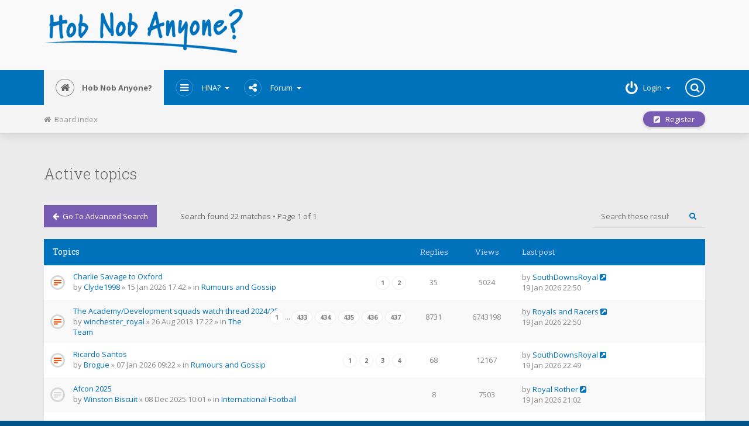

--- FILE ---
content_type: text/html; charset=UTF-8
request_url: https://hobnob.royals.org/forum/search.php?search_id=active_topics&sid=1793621e7235a08b2ab1963ff4a22ddc
body_size: 9524
content:
<!DOCTYPE html>
<html dir="ltr" lang="en-gb"  xml:lang="en-gb">
<head>

<meta charset="utf-8" />
<meta name="viewport" content="width=device-width" />

<meta name="robots" content="index, follow" />

<meta name="author" content="" />

<meta name="keywords" content="" />
<meta name="description" content="" />

<meta name="viewport" content="width=device-width, initial-scale=1.0" />





<title>

Hob Nob Anyone? - 


Active topics

</title>

<script async src="https://www.googletagmanager.com/gtag/js?id=G-198787TYBT"></script>
<script>
  window.dataLayer = window.dataLayer || [];
  function gtag(){dataLayer.push(arguments);}
  gtag('js', new Date());

  gtag('config', 'G-198787TYBT');
</script>
<script type="text/javascript">
  var _gaq = _gaq || [];
  _gaq.push(['_setAccount', 'UA-33608967-1']);
  _gaq.push(['_setDomainName', 'royals.org']);
  _gaq.push(['_trackPageview']);

  (function() {
    var ga = document.createElement('script'); ga.type = 'text/javascript'; ga.async = true;
    ga.src = ('https:' == document.location.protocol ? 'https://ssl' : 'http://www') + '.google-analytics.com/ga.js';
    var s = document.getElementsByTagName('script')[0]; s.parentNode.insertBefore(ga, s);
  })();
</script>



    <link rel="alternate" type="application/atom+xml" title="Feed - Hob Nob Anyone?" href="https://hobnob.royals.org/forum/feed.php" />
  
  
    <link rel="alternate" type="application/atom+xml" title="Feed - All forums" href="https://hobnob.royals.org/forum/feed.php?mode=forums" />
  
    <link rel="alternate" type="application/atom+xml" title="Feed - New Topics" href="https://hobnob.royals.org/forum/feed.php?mode=topics" />
  
    <link rel="alternate" type="application/atom+xml" title="Feed - Active Topics" href="https://hobnob.royals.org/forum/feed.php?mode=topics_active" />
  
  
  





<!-- OLD BROWSERS : -->
<!--[if lt IE 9]>
<script src="./styles/Mobbern3.1/theme/js/html5shiv.min.js"></script>
<link href="./styles/Mobbern3.1/theme/tweaks.css?assets_version=59" rel="stylesheet" type="text/css" media="screen, projection" />
<![endif]-->



<!-- phpBB style name: Mobbern-3.1 -->






<!-- FONT ICONS : -->
<link href="./styles/Mobbern3.1/theme/css/font-awesome.min.css" rel="stylesheet">
<!-- To load Font Awesome from maxcdn remove the line above and use :
<link rel="stylesheet" href="//maxcdn.bootstrapcdn.com/font-awesome/4.3.0/css/font-awesome.min.css">
-->



<!-- JQUERY : -->
<script src="./styles/Mobbern3.1/theme/js/jquery.min.js"></script>
<!-- To load JQuery from googleapis remove the line above and use :
<script src="//ajax.googleapis.com/ajax/libs/jquery/1.11.1/jquery.min.js"></script>
-->






<!-- iCHECK : -->
<link href="./styles/Mobbern3.1/theme/icheck-square/grey.css" rel="stylesheet">
<script src="./styles/Mobbern3.1/theme/js/icheck.min.js"></script>



<!-- MAIN STYLE : -->
<link href="./styles/Mobbern3.1/theme/print.css?assets_version=59" rel="stylesheet" type="text/css" media="print" title="printonly" />
<link href="./styles/Mobbern3.1/theme/stylesheet.css?assets_version=59" rel="stylesheet" type="text/css" media="screen, projection" />

<link href="./styles/Mobbern3.1/theme/en/stylesheet.css?assets_version=59" rel="stylesheet" type="text/css" media="screen, projection" />

<link href="./styles/Mobbern3.1/theme/mobbern.css" rel="stylesheet" type="text/css" media="screen, projection" />
<link href="./styles/Mobbern3.1/theme/mobbern-responsive.css" rel="stylesheet" type="text/css" media="only screen" />









<!-- COLOR THEME CSS : -->

  <link href="./styles/Mobbern3.1/theme/color-theme-hobnob.css" rel="stylesheet" type="text/css" class="color-theme" />




<!-- FAVICON : -->
  <link rel="shortcut icon" href="./styles/Mobbern3.1/theme/images/favicon.ico" />












<!-- SITE CSS : -->
<link rel="stylesheet" href="./styles/Mobbern3.1/theme/style.css" type="text/css" />


<script async src="//pagead2.googlesyndication.com/pagead/js/adsbygoogle.js"></script>
<script>
  (adsbygoogle = window.adsbygoogle || []).push({
    google_ad_client: "ca-pub-6546793672327014",
    enable_page_level_ads: true
  });
</script>


</head>



<body id="phpbb" class="nojs notouch section-search ltr  ">




<div id="wrap" class="">

<a id="top" class="anchor" accesskey="t"></a>

<div id="page-header">

<!-- HEADER PRESET:
================================================== -->

  <header class="header-body" id="mobbern-header-3">


<!-- Header -->
<div class="header-content container">

  <div class="row">
	<div class="col-md-4">
      <a id="logo-big" href="./index.php?sid=20539486b3d69459ff5e08251cb09c2a" title="Board index">
      <img src="/hna_logo.png" alt="Hob Nob Anyone? - The Fans' View of Reading Football Club" style="max-width:100%;padding-bottom:4px;"></a>
    </div>
    <div class="col-md-8">
      
      

		<script async src="//pagead2.googlesyndication.com/pagead/js/adsbygoogle.js"></script>
			<ins class="adsbygoogle"
				 style="display:block"
				 data-ad-client="ca-pub-6546793672327014"
				 data-ad-slot="6336569423"
				 data-ad-format="horizontal"></ins>
			<script>
			(adsbygoogle = window.adsbygoogle || []).push({});
		</script>



    </div>
  </div>
</div>



<!-- Header Navbar -->
<nav id="main-navbar" class="navbar navbar-default navbar-static-top">
<div class="container">

  <div class="nav-content">

    <div class="float-left">

      <button type="button" class="navbar-toggle" data-toggle="collapse" data-target=".navbar-collapse">
        <span class="sr-only">Toggle navigation</span>
        <span class="icon-bar"></span>
        <span class="icon-bar"></span>
        <span class="icon-bar"></span>
      </button>

      <ul class="nav float-left">
        <li class="active">
          <a id="logo" href="./index.php?sid=20539486b3d69459ff5e08251cb09c2a" title="Board index">
                    
          <i class="icon fa fa-home"></i>
          Hob Nob Anyone?
                    </a>
        </li>
      </ul>

      <div class="navbar-collapse collapse float-left">
      <ul class="nav navbar-nav">

        <li class="dropdown">
          <a href="#" class="dropdown-toggle" data-toggle="dropdown">
          <i class="icon fa fa-navicon"></i>HNA? <span class="caret"></span>
          </a>
          <ul class="dropdown-menu" role="menu">
                <li><a href="http://www.royals.org/">Home</a></li>
				<li><a href="http://www.royals.org/news.php" title="Latest news and view on Reading FC">News</a></li>
				<li><a href="http://www.royals.org/matches.html" title="Match reports and fan opinion on all Reading FC games">Match Reports</a></li>
				<li><a href="http://www.royals.org/fixtures.html" title="Reading Football Club fixtures and results">Reading FC Fixtures</a></li>
				<li><a href="http://www.royals.org/table.php" title="Latest League table">Championship Table</a></li>
				<li><a href="http://www.royals.org/previous_seasons.html" title="Full archive of Royals articles, news and reports from 1994 until today">Reading FC Archive</a></li>
				<li><a href="http://www.royals.org/sitemap.php" title="Hob Nob Anyone? Site Map">Site Map</a></li>
          </ul>
        </li>

        <li class="dropdown">
          <a href="#" class="dropdown-toggle" data-toggle="dropdown">
           <i class="icon fa fa-share-alt"></i>Forum
           <span class="caret"></span>
          </a>
          <ul class="dropdown-menu" role="menu">

            
            <li><a href="./search.php?search_id=active_topics&amp;sid=20539486b3d69459ff5e08251cb09c2a"><i class="fa fa-exchange"></i>Active topics</a></li>
            <li><a href="./search.php?search_id=unanswered&amp;sid=20539486b3d69459ff5e08251cb09c2a"><i class="fa fa-folder"></i>Unanswered posts</a></li>

                        <li class="divider"></li>

          	<li><a href="./ucp.php?mode=delete_cookies&amp;sid=20539486b3d69459ff5e08251cb09c2a"><i class="fa fa-times"></i>Delete all board cookies</a></li>

            <li class="divider"></li>

                        <li><a href="./ucp.php?mode=terms&amp;sid=20539486b3d69459ff5e08251cb09c2a" title="Terms of use"><i class="fa fa-leaf"></i>Terms of use</a></li>
            <li><a href="./ucp.php?mode=privacy&amp;sid=20539486b3d69459ff5e08251cb09c2a" title="Privacy policy"><i class="fa fa-gavel"></i>Privacy policy</a></li>
            
            <li><a href="./faq.php?sid=20539486b3d69459ff5e08251cb09c2a" title="Frequently Asked Questions"><i class="fa fa-question"></i>FAQ</a></li>
          
                      </ul>
        </li>

        <!-- START: User Menu Items -->
        
        <!-- END: User Menu Items -->

                        
      </ul>
      </div>
    </div><!-- /.float-left -->


    <div class="float-right">
    <ul class="nav navbar-nav">

              <li class="dropdown login-box-toggle">
      <a href="./ucp.php?mode=login&amp;sid=20539486b3d69459ff5e08251cb09c2a" title="Login" class="dropdown-toggle" data-toggle="dropdown" accesskey="x">
       <i class="icon fa fa-power-off"></i><span class="inner-text">Login</span><span class="caret"></span></a>
    
       <div class="dropdown-menu" >

       <!-- LOGIN-BOX -->

         <div class="login-box">
         
         <form action="./ucp.php?mode=login&amp;sid=20539486b3d69459ff5e08251cb09c2a" method="post" id="login">
         <fieldset>
           <dl>
             <dt></dt>
             <dd class="text-center">
             <input type="text" tabindex="1" name="username" id="box_username" size="25" placeholder="Username" class="inputbox autowidth add-border" title="Username" />
             </dd>
           </dl>

           <dl>
             <dt></dt>
             <dd class="text-center">
             <input type="password" tabindex="2" name="password" id="box_password" size="25" placeholder="Password" class="inputbox autowidth add-border" title="Password" />
             </dd>
           </dl>

           <dl>
            <dt></dt>
            <dd class="float-left"><a href="">I forgot my password</a></dd>
  		 
                          <dd class="text-left float-right"><label for="viewonline">
             <input type="checkbox" name="viewonline" id="viewonline" tabindex="5" /> Invisible</label>
             </dd>
             
                        </dl>

           <input type="hidden" name="redirect" value="./search.php?search_id=active_topics&amp;sid=20539486b3d69459ff5e08251cb09c2a" />


           <dl>
             <dt></dt>
             <dd class="button-container">
                          <label for="autologin" class="float-right"><input type="checkbox" name="autologin" id="autologin" tabindex="4" /> Remember me</label>
             
             
             <input type="submit" name="login" tabindex="6" value="Login" class="button1 float-left" />
             </dd>
           </dl>
         </fieldset>
         </form>
         </div><!-- /.login-box -->
       </div>

     </li>
         

         <li>
      <div id="navbar-searchbox-container" class="" role="search" style="width: auto;">
        <div id="navbar-searchbox">
          <form action="./search.php?sid=20539486b3d69459ff5e08251cb09c2a" method="get" id="search">
          <fieldset>
            <input name="keywords" id="keywords" type="text" maxlength="128" title="Search for keywords" class="search anim-250" value="" />
            <input class="search-icon anim-250" value="&#xf002;" title="Search" type="submit" /> <input type="hidden" name="sid" value="20539486b3d69459ff5e08251cb09c2a" />

          </fieldset>
          </form>
        </div>
        <i class="icon fa fa-search"></i>
      </div><!-- /#navbar-searchbox-container -->
     </li>
        </ul>			      
    </div><!-- /.float-right -->
  </div><!-- /.nav-content -->
</div><!-- /.container -->
</nav><!-- /#main-navbar -->


<div class="float-clear"></div>
</header><!-- /#mobbern-header-2 -->

</div><!-- /#page-header -->


<!-- Breadcrumb Navigation Bar
  ================================================== -->

<div class="navbar beadcrumb">
	<div class="container">
	<ul class="navitems">
		<li>
			<a href="./index.php?sid=20539486b3d69459ff5e08251cb09c2a" accesskey="h"><i class="fa fa-home"></i>&nbsp;&nbsp;Board index</a>
		  		</li>

		
									</ul>


	<ul class="navbuttons dropdown">

	
					<li class="controls-btn">
			<a href="./ucp.php?mode=register&amp;sid=20539486b3d69459ff5e08251cb09c2a" class="breadcrumb-button button1" title="Register">
				<i class="fa fa-pencil-square"></i>&nbsp;&nbsp; Register
			</a>
		</li>
			
	</ul>
	</div><!-- /.container -->
</div><!-- /.navbar.beadcrumb -->
<!-- END: BREADCRUMB -->



<a id="start_here" class="anchor"></a>


<div id="page-body" class="page-width container layout-with-right-sidebar">



  
  

  
  
<h2 class="searchresults-title">
	Active topics
	
	
	
	</h2>

<div class="topic-actions search-results">
	<div class="buttons">
				<a class="button1 float-left" href="./search.php?sid=20539486b3d69459ff5e08251cb09c2a" title="Advanced search">
		<i class="fa fa-arrow-left"></i>&nbsp;&nbsp;Go to advanced search
		</a>
			</div><!-- /.buttons -->


		<div class="action-bar top">

		<div class="pagination forum-info-text">
			Search found 22 matches
							 &bull; Page <strong>1</strong> of <strong>1</strong>
					</div>

				<div class="float-right">
			<div class="search-box">
				<form method="post" action="./search.php?st=7&amp;sk=t&amp;sd=d&amp;sr=topics&amp;sid=20539486b3d69459ff5e08251cb09c2a&amp;search_id=active_topics">
				<fieldset>
					<input class="inputbox search tiny" type="search" name="add_keywords" id="add_keywords" value="" placeholder="Search these results" />

					<input class="button2" type="submit" value="&#xf002;" title="Search" />

				</fieldset>
				</form>
			</div><!-- /.search-box -->
		</div>
		
	</div><!-- /.action-bar -->

</div><!-- /.search-results -->




		<div class="forumbg">

		<ul class="topiclist">
			<li class="header">
				<dl class="icon">
					<dt><div class="list-inner">Topics</div></dt>
					<dd class="posts">Replies</dd>
					<dd class="views">Views</dd>
					<dd class="lastpost"><span>Last post</span></dd>
				</dl>
			</li>
		</ul>


		<ul class="topiclist topics">

					
			
			<li class="row bg1">

				<dl class="icon topic_read_hot">
					<dt  title="There are no new unread posts for this topic.">
												<div class="list-inner">

							
														<a href="./viewtopic.php?f=4&amp;t=192730&amp;sid=20539486b3d69459ff5e08251cb09c2a" class="topictitle">Charlie Savage to Oxford</a> 
							
															
														
							<br />
							
														<div class="pagination">
								<ul>
								
									<li><a href="./viewtopic.php?f=4&amp;t=192730&amp;sid=20539486b3d69459ff5e08251cb09c2a">1</a></li>
									
								
									<li><a href="./viewtopic.php?f=4&amp;t=192730&amp;sid=20539486b3d69459ff5e08251cb09c2a&amp;start=20">2</a></li>
									
								
																		
																</ul>
							</div>
							
														by <a href="./memberlist.php?mode=viewprofile&amp;u=22151&amp;sid=20539486b3d69459ff5e08251cb09c2a" class="username">Clyde1998</a> &raquo; 15 Jan 2026 17:42 &raquo; in <a href="./viewforum.php?f=4&amp;sid=20539486b3d69459ff5e08251cb09c2a">Rumours and Gossip</a>
							
						</div>
					</dt>

					<dd class="posts">35</dd>
					<dd class="views">5024</dd>
					<dd class="lastpost"><span>
						by <a href="./memberlist.php?mode=viewprofile&amp;u=3532&amp;sid=20539486b3d69459ff5e08251cb09c2a" class="username">SouthDownsRoyal</a>
						<a href="./viewtopic.php?f=4&amp;t=192730&amp;p=5622900&amp;sid=20539486b3d69459ff5e08251cb09c2a#p5622900" title="Go to last post"><i class="fa fa-external-link-square"></i></a> <br />19 Jan 2026 22:50<br /> </span>
					</dd>
				</dl>
			</li>

			
					
			
			<li class="row bg2">

				<dl class="icon topic_read_hot">
					<dt  title="There are no new unread posts for this topic.">
												<div class="list-inner">

							
														<a href="./viewtopic.php?f=1&amp;t=120100&amp;sid=20539486b3d69459ff5e08251cb09c2a" class="topictitle">The Academy/Development squads watch thread 2024/25</a> 
							
															
														
							<br />
							
														<div class="pagination">
								<ul>
								
									<li><a href="./viewtopic.php?f=1&amp;t=120100&amp;sid=20539486b3d69459ff5e08251cb09c2a">1</a></li>
									
								
									<li class="ellipsis"><span>…</span></li>
									
								
									<li><a href="./viewtopic.php?f=1&amp;t=120100&amp;sid=20539486b3d69459ff5e08251cb09c2a&amp;start=8640">433</a></li>
									
								
									<li><a href="./viewtopic.php?f=1&amp;t=120100&amp;sid=20539486b3d69459ff5e08251cb09c2a&amp;start=8660">434</a></li>
									
								
									<li><a href="./viewtopic.php?f=1&amp;t=120100&amp;sid=20539486b3d69459ff5e08251cb09c2a&amp;start=8680">435</a></li>
									
								
									<li><a href="./viewtopic.php?f=1&amp;t=120100&amp;sid=20539486b3d69459ff5e08251cb09c2a&amp;start=8700">436</a></li>
									
								
									<li><a href="./viewtopic.php?f=1&amp;t=120100&amp;sid=20539486b3d69459ff5e08251cb09c2a&amp;start=8720">437</a></li>
									
								
																		
																</ul>
							</div>
							
														by <a href="./memberlist.php?mode=viewprofile&amp;u=11869&amp;sid=20539486b3d69459ff5e08251cb09c2a" class="username">winchester_royal</a> &raquo; 26 Aug 2013 17:22 &raquo; in <a href="./viewforum.php?f=1&amp;sid=20539486b3d69459ff5e08251cb09c2a">The Team</a>
							
						</div>
					</dt>

					<dd class="posts">8731</dd>
					<dd class="views">6743198</dd>
					<dd class="lastpost"><span>
						by <a href="./memberlist.php?mode=viewprofile&amp;u=30592&amp;sid=20539486b3d69459ff5e08251cb09c2a" class="username">Royals and Racers</a>
						<a href="./viewtopic.php?f=1&amp;t=120100&amp;p=5622899&amp;sid=20539486b3d69459ff5e08251cb09c2a#p5622899" title="Go to last post"><i class="fa fa-external-link-square"></i></a> <br />19 Jan 2026 22:50<br /> </span>
					</dd>
				</dl>
			</li>

			
					
			
			<li class="row bg1">

				<dl class="icon topic_read_hot">
					<dt  title="There are no new unread posts for this topic.">
												<div class="list-inner">

							
														<a href="./viewtopic.php?f=4&amp;t=192711&amp;sid=20539486b3d69459ff5e08251cb09c2a" class="topictitle">Ricardo Santos</a> 
							
															
														
							<br />
							
														<div class="pagination">
								<ul>
								
									<li><a href="./viewtopic.php?f=4&amp;t=192711&amp;sid=20539486b3d69459ff5e08251cb09c2a">1</a></li>
									
								
									<li><a href="./viewtopic.php?f=4&amp;t=192711&amp;sid=20539486b3d69459ff5e08251cb09c2a&amp;start=20">2</a></li>
									
								
									<li><a href="./viewtopic.php?f=4&amp;t=192711&amp;sid=20539486b3d69459ff5e08251cb09c2a&amp;start=40">3</a></li>
									
								
									<li><a href="./viewtopic.php?f=4&amp;t=192711&amp;sid=20539486b3d69459ff5e08251cb09c2a&amp;start=60">4</a></li>
									
								
																		
																</ul>
							</div>
							
														by <a href="./memberlist.php?mode=viewprofile&amp;u=59325&amp;sid=20539486b3d69459ff5e08251cb09c2a" class="username">Brogue</a> &raquo; 07 Jan 2026 09:22 &raquo; in <a href="./viewforum.php?f=4&amp;sid=20539486b3d69459ff5e08251cb09c2a">Rumours and Gossip</a>
							
						</div>
					</dt>

					<dd class="posts">68</dd>
					<dd class="views">12167</dd>
					<dd class="lastpost"><span>
						by <a href="./memberlist.php?mode=viewprofile&amp;u=3532&amp;sid=20539486b3d69459ff5e08251cb09c2a" class="username">SouthDownsRoyal</a>
						<a href="./viewtopic.php?f=4&amp;t=192711&amp;p=5622898&amp;sid=20539486b3d69459ff5e08251cb09c2a#p5622898" title="Go to last post"><i class="fa fa-external-link-square"></i></a> <br />19 Jan 2026 22:49<br /> </span>
					</dd>
				</dl>
			</li>

			
					
			
			<li class="row bg2">

				<dl class="icon topic_read">
					<dt  title="There are no new unread posts for this topic.">
												<div class="list-inner">

							
														<a href="./viewtopic.php?f=20&amp;t=192641&amp;sid=20539486b3d69459ff5e08251cb09c2a" class="topictitle">Afcon 2025</a> 
							
															
														
							<br />
							
							
														by <a href="./memberlist.php?mode=viewprofile&amp;u=41543&amp;sid=20539486b3d69459ff5e08251cb09c2a" class="username">Winston Biscuit</a> &raquo; 08 Dec 2025 10:01 &raquo; in <a href="./viewforum.php?f=20&amp;sid=20539486b3d69459ff5e08251cb09c2a">International Football</a>
							
						</div>
					</dt>

					<dd class="posts">8</dd>
					<dd class="views">7503</dd>
					<dd class="lastpost"><span>
						by <a href="./memberlist.php?mode=viewprofile&amp;u=29&amp;sid=20539486b3d69459ff5e08251cb09c2a" class="username">Royal Rother</a>
						<a href="./viewtopic.php?f=20&amp;t=192641&amp;p=5622890&amp;sid=20539486b3d69459ff5e08251cb09c2a#p5622890" title="Go to last post"><i class="fa fa-external-link-square"></i></a> <br />19 Jan 2026 21:02<br /> </span>
					</dd>
				</dl>
			</li>

			
					
			
			<li class="row bg1">

				<dl class="icon topic_read_hot">
					<dt  title="There are no new unread posts for this topic.">
												<div class="list-inner">

							
														<a href="./viewtopic.php?f=1&amp;t=192721&amp;sid=20539486b3d69459ff5e08251cb09c2a" class="topictitle">MATCHWATCH : Leyton Orient (a)</a> 
							
															
														
							<br />
							
														<div class="pagination">
								<ul>
								
									<li><a href="./viewtopic.php?f=1&amp;t=192721&amp;sid=20539486b3d69459ff5e08251cb09c2a">1</a></li>
									
								
									<li><a href="./viewtopic.php?f=1&amp;t=192721&amp;sid=20539486b3d69459ff5e08251cb09c2a&amp;start=20">2</a></li>
									
								
									<li><a href="./viewtopic.php?f=1&amp;t=192721&amp;sid=20539486b3d69459ff5e08251cb09c2a&amp;start=40">3</a></li>
									
								
									<li><a href="./viewtopic.php?f=1&amp;t=192721&amp;sid=20539486b3d69459ff5e08251cb09c2a&amp;start=60">4</a></li>
									
								
									<li><a href="./viewtopic.php?f=1&amp;t=192721&amp;sid=20539486b3d69459ff5e08251cb09c2a&amp;start=80">5</a></li>
									
								
									<li><a href="./viewtopic.php?f=1&amp;t=192721&amp;sid=20539486b3d69459ff5e08251cb09c2a&amp;start=100">6</a></li>
									
								
																		
																</ul>
							</div>
							
							<i class="fa fa-tasks"></i> 							by <a href="./memberlist.php?mode=viewprofile&amp;u=39160&amp;sid=20539486b3d69459ff5e08251cb09c2a" class="username">Sutekh</a> &raquo; 12 Jan 2026 20:45 &raquo; in <a href="./viewforum.php?f=1&amp;sid=20539486b3d69459ff5e08251cb09c2a">The Team</a>
							
						</div>
					</dt>

					<dd class="posts">116</dd>
					<dd class="views">9043</dd>
					<dd class="lastpost"><span>
						by <a href="./memberlist.php?mode=viewprofile&amp;u=311&amp;sid=20539486b3d69459ff5e08251cb09c2a" class="username">MR. CYNICAL</a>
						<a href="./viewtopic.php?f=1&amp;t=192721&amp;p=5622887&amp;sid=20539486b3d69459ff5e08251cb09c2a#p5622887" title="Go to last post"><i class="fa fa-external-link-square"></i></a> <br />19 Jan 2026 20:37<br /> </span>
					</dd>
				</dl>
			</li>

			
					
			
			<li class="row bg2">

				<dl class="icon topic_read">
					<dt  title="There are no new unread posts for this topic.">
												<div class="list-inner">

							
														<a href="./viewtopic.php?f=1&amp;t=192735&amp;sid=20539486b3d69459ff5e08251cb09c2a" class="topictitle">MATCHWATCH : Barnsley (h)</a> 
							
															
														
							<br />
							
							
							<i class="fa fa-tasks"></i> 							by <a href="./memberlist.php?mode=viewprofile&amp;u=39160&amp;sid=20539486b3d69459ff5e08251cb09c2a" class="username">Sutekh</a> &raquo; 19 Jan 2026 20:15 &raquo; in <a href="./viewforum.php?f=1&amp;sid=20539486b3d69459ff5e08251cb09c2a">The Team</a>
							
						</div>
					</dt>

					<dd class="posts">0</dd>
					<dd class="views">100</dd>
					<dd class="lastpost"><span>
						by <a href="./memberlist.php?mode=viewprofile&amp;u=39160&amp;sid=20539486b3d69459ff5e08251cb09c2a" class="username">Sutekh</a>
						<a href="./viewtopic.php?f=1&amp;t=192735&amp;p=5622886&amp;sid=20539486b3d69459ff5e08251cb09c2a#p5622886" title="Go to last post"><i class="fa fa-external-link-square"></i></a> <br />19 Jan 2026 20:15<br /> </span>
					</dd>
				</dl>
			</li>

			
					
			
			<li class="row bg1">

				<dl class="icon topic_read">
					<dt  title="There are no new unread posts for this topic.">
												<div class="list-inner">

							
														<a href="./viewtopic.php?f=1&amp;t=192727&amp;sid=20539486b3d69459ff5e08251cb09c2a" class="topictitle">The curious case of a missing CEO</a> 
							
															
														
							<br />
							
							
														by <a href="./memberlist.php?mode=viewprofile&amp;u=59325&amp;sid=20539486b3d69459ff5e08251cb09c2a" class="username">Brogue</a> &raquo; 14 Jan 2026 14:50 &raquo; in <a href="./viewforum.php?f=1&amp;sid=20539486b3d69459ff5e08251cb09c2a">The Team</a>
							
						</div>
					</dt>

					<dd class="posts">16</dd>
					<dd class="views">1892</dd>
					<dd class="lastpost"><span>
						by <a href="./memberlist.php?mode=viewprofile&amp;u=24795&amp;sid=20539486b3d69459ff5e08251cb09c2a" class="username">scumbag</a>
						<a href="./viewtopic.php?f=1&amp;t=192727&amp;p=5622870&amp;sid=20539486b3d69459ff5e08251cb09c2a#p5622870" title="Go to last post"><i class="fa fa-external-link-square"></i></a> <br />19 Jan 2026 17:52<br /> </span>
					</dd>
				</dl>
			</li>

			
					
			
			<li class="row bg2">

				<dl class="icon topic_read">
					<dt  title="There are no new unread posts for this topic.">
												<div class="list-inner">

							
														<a href="./viewtopic.php?f=4&amp;t=192728&amp;sid=20539486b3d69459ff5e08251cb09c2a" class="topictitle">Rumour- return of the Mc…… intyre</a> 
							
															
														
							<br />
							
														<div class="pagination">
								<ul>
								
									<li><a href="./viewtopic.php?f=4&amp;t=192728&amp;sid=20539486b3d69459ff5e08251cb09c2a">1</a></li>
									
								
									<li><a href="./viewtopic.php?f=4&amp;t=192728&amp;sid=20539486b3d69459ff5e08251cb09c2a&amp;start=20">2</a></li>
									
								
																		
																</ul>
							</div>
							
														by <a href="./memberlist.php?mode=viewprofile&amp;u=39528&amp;sid=20539486b3d69459ff5e08251cb09c2a" class="username">linkenholtroyal</a> &raquo; 14 Jan 2026 20:16 &raquo; in <a href="./viewforum.php?f=4&amp;sid=20539486b3d69459ff5e08251cb09c2a">Rumours and Gossip</a>
							
						</div>
					</dt>

					<dd class="posts">20</dd>
					<dd class="views">3268</dd>
					<dd class="lastpost"><span>
						by <a href="./memberlist.php?mode=viewprofile&amp;u=5025&amp;sid=20539486b3d69459ff5e08251cb09c2a" class="username">rabidbee</a>
						<a href="./viewtopic.php?f=4&amp;t=192728&amp;p=5622866&amp;sid=20539486b3d69459ff5e08251cb09c2a#p5622866" title="Go to last post"><i class="fa fa-external-link-square"></i></a> <br />19 Jan 2026 17:02<br /> </span>
					</dd>
				</dl>
			</li>

			
					
			
			<li class="row bg1">

				<dl class="icon topic_read_hot">
					<dt  title="There are no new unread posts for this topic.">
												<div class="list-inner">

							
														<a href="./viewtopic.php?f=1&amp;t=185066&amp;sid=20539486b3d69459ff5e08251cb09c2a" class="topictitle">Ex Royals (No not prince Andrew)</a> 
							
															
														
							<br />
							
														<div class="pagination">
								<ul>
								
									<li><a href="./viewtopic.php?f=1&amp;t=185066&amp;sid=20539486b3d69459ff5e08251cb09c2a">1</a></li>
									
								
									<li class="ellipsis"><span>…</span></li>
									
								
									<li><a href="./viewtopic.php?f=1&amp;t=185066&amp;sid=20539486b3d69459ff5e08251cb09c2a&amp;start=4480">225</a></li>
									
								
									<li><a href="./viewtopic.php?f=1&amp;t=185066&amp;sid=20539486b3d69459ff5e08251cb09c2a&amp;start=4500">226</a></li>
									
								
									<li><a href="./viewtopic.php?f=1&amp;t=185066&amp;sid=20539486b3d69459ff5e08251cb09c2a&amp;start=4520">227</a></li>
									
								
									<li><a href="./viewtopic.php?f=1&amp;t=185066&amp;sid=20539486b3d69459ff5e08251cb09c2a&amp;start=4540">228</a></li>
									
								
									<li><a href="./viewtopic.php?f=1&amp;t=185066&amp;sid=20539486b3d69459ff5e08251cb09c2a&amp;start=4560">229</a></li>
									
								
																		
																</ul>
							</div>
							
														by <a href="./memberlist.php?mode=viewprofile&amp;u=39160&amp;sid=20539486b3d69459ff5e08251cb09c2a" class="username">Sutekh</a> &raquo; 22 Aug 2018 17:16 &raquo; in <a href="./viewforum.php?f=1&amp;sid=20539486b3d69459ff5e08251cb09c2a">The Team</a>
							
						</div>
					</dt>

					<dd class="posts">4575</dd>
					<dd class="views">5303314</dd>
					<dd class="lastpost"><span>
						by <a href="./memberlist.php?mode=viewprofile&amp;u=38477&amp;sid=20539486b3d69459ff5e08251cb09c2a" class="username">stealthpapes</a>
						<a href="./viewtopic.php?f=1&amp;t=185066&amp;p=5622754&amp;sid=20539486b3d69459ff5e08251cb09c2a#p5622754" title="Go to last post"><i class="fa fa-external-link-square"></i></a> <br />19 Jan 2026 09:40<br /> </span>
					</dd>
				</dl>
			</li>

			
					
			
			<li class="row bg2">

				<dl class="icon topic_read_hot">
					<dt  title="There are no new unread posts for this topic.">
												<div class="list-inner">

							
														<a href="./viewtopic.php?f=1&amp;t=139161&amp;sid=20539486b3d69459ff5e08251cb09c2a" class="topictitle">Reading FC Womens World</a> 
							
															
														
							<br />
							
														<div class="pagination">
								<ul>
								
									<li><a href="./viewtopic.php?f=1&amp;t=139161&amp;sid=20539486b3d69459ff5e08251cb09c2a">1</a></li>
									
								
									<li class="ellipsis"><span>…</span></li>
									
								
									<li><a href="./viewtopic.php?f=1&amp;t=139161&amp;sid=20539486b3d69459ff5e08251cb09c2a&amp;start=2320">117</a></li>
									
								
									<li><a href="./viewtopic.php?f=1&amp;t=139161&amp;sid=20539486b3d69459ff5e08251cb09c2a&amp;start=2340">118</a></li>
									
								
									<li><a href="./viewtopic.php?f=1&amp;t=139161&amp;sid=20539486b3d69459ff5e08251cb09c2a&amp;start=2360">119</a></li>
									
								
									<li><a href="./viewtopic.php?f=1&amp;t=139161&amp;sid=20539486b3d69459ff5e08251cb09c2a&amp;start=2380">120</a></li>
									
								
									<li><a href="./viewtopic.php?f=1&amp;t=139161&amp;sid=20539486b3d69459ff5e08251cb09c2a&amp;start=2400">121</a></li>
									
								
																		
																</ul>
							</div>
							
														by <a href="./memberlist.php?mode=viewprofile&amp;u=39943&amp;sid=20539486b3d69459ff5e08251cb09c2a" class="username">The Royal Forester</a> &raquo; 16 Nov 2017 16:34 &raquo; in <a href="./viewforum.php?f=1&amp;sid=20539486b3d69459ff5e08251cb09c2a">The Team</a>
							
						</div>
					</dt>

					<dd class="posts">2400</dd>
					<dd class="views">2741057</dd>
					<dd class="lastpost"><span>
						by <a href="./memberlist.php?mode=viewprofile&amp;u=30592&amp;sid=20539486b3d69459ff5e08251cb09c2a" class="username">Royals and Racers</a>
						<a href="./viewtopic.php?f=1&amp;t=139161&amp;p=5622707&amp;sid=20539486b3d69459ff5e08251cb09c2a#p5622707" title="Go to last post"><i class="fa fa-external-link-square"></i></a> <br />18 Jan 2026 20:56<br /> </span>
					</dd>
				</dl>
			</li>

			
					
			
			<li class="row bg1">

				<dl class="icon topic_read_hot">
					<dt  title="There are no new unread posts for this topic.">
												<div class="list-inner">

							
														<a href="./viewtopic.php?f=1&amp;t=192726&amp;sid=20539486b3d69459ff5e08251cb09c2a" class="topictitle">Will Keane Confimred</a> 
							
															
														
							<br />
							
														<div class="pagination">
								<ul>
								
									<li><a href="./viewtopic.php?f=1&amp;t=192726&amp;sid=20539486b3d69459ff5e08251cb09c2a">1</a></li>
									
								
									<li><a href="./viewtopic.php?f=1&amp;t=192726&amp;sid=20539486b3d69459ff5e08251cb09c2a&amp;start=20">2</a></li>
									
								
									<li><a href="./viewtopic.php?f=1&amp;t=192726&amp;sid=20539486b3d69459ff5e08251cb09c2a&amp;start=40">3</a></li>
									
								
																		
																</ul>
							</div>
							
														by <a href="./memberlist.php?mode=viewprofile&amp;u=59325&amp;sid=20539486b3d69459ff5e08251cb09c2a" class="username">Brogue</a> &raquo; 14 Jan 2026 13:26 &raquo; in <a href="./viewforum.php?f=1&amp;sid=20539486b3d69459ff5e08251cb09c2a">The Team</a>
							
						</div>
					</dt>

					<dd class="posts">47</dd>
					<dd class="views">4352</dd>
					<dd class="lastpost"><span>
						by <a href="./memberlist.php?mode=viewprofile&amp;u=22151&amp;sid=20539486b3d69459ff5e08251cb09c2a" class="username">Clyde1998</a>
						<a href="./viewtopic.php?f=1&amp;t=192726&amp;p=5622688&amp;sid=20539486b3d69459ff5e08251cb09c2a#p5622688" title="Go to last post"><i class="fa fa-external-link-square"></i></a> <br />18 Jan 2026 17:15<br /> </span>
					</dd>
				</dl>
			</li>

			
					
			
			<li class="row bg2">

				<dl class="icon topic_read_hot">
					<dt  title="There are no new unread posts for this topic.">
												<div class="list-inner">

							
														<a href="./viewtopic.php?f=1&amp;t=135488&amp;sid=20539486b3d69459ff5e08251cb09c2a" class="topictitle">Rival Watch</a> 
							
															
														
							<br />
							
														<div class="pagination">
								<ul>
								
									<li><a href="./viewtopic.php?f=1&amp;t=135488&amp;sid=20539486b3d69459ff5e08251cb09c2a">1</a></li>
									
								
									<li class="ellipsis"><span>…</span></li>
									
								
									<li><a href="./viewtopic.php?f=1&amp;t=135488&amp;sid=20539486b3d69459ff5e08251cb09c2a&amp;start=18000">901</a></li>
									
								
									<li><a href="./viewtopic.php?f=1&amp;t=135488&amp;sid=20539486b3d69459ff5e08251cb09c2a&amp;start=18020">902</a></li>
									
								
									<li><a href="./viewtopic.php?f=1&amp;t=135488&amp;sid=20539486b3d69459ff5e08251cb09c2a&amp;start=18040">903</a></li>
									
								
									<li><a href="./viewtopic.php?f=1&amp;t=135488&amp;sid=20539486b3d69459ff5e08251cb09c2a&amp;start=18060">904</a></li>
									
								
									<li><a href="./viewtopic.php?f=1&amp;t=135488&amp;sid=20539486b3d69459ff5e08251cb09c2a&amp;start=18080">905</a></li>
									
								
																		
																</ul>
							</div>
							
														by <a href="./memberlist.php?mode=viewprofile&amp;u=37544&amp;sid=20539486b3d69459ff5e08251cb09c2a" class="username">genome</a> &raquo; 01 Feb 2017 20:50 &raquo; in <a href="./viewforum.php?f=1&amp;sid=20539486b3d69459ff5e08251cb09c2a">The Team</a>
							
						</div>
					</dt>

					<dd class="posts">18090</dd>
					<dd class="views">7259785</dd>
					<dd class="lastpost"><span>
						by <a href="./memberlist.php?mode=viewprofile&amp;u=39160&amp;sid=20539486b3d69459ff5e08251cb09c2a" class="username">Sutekh</a>
						<a href="./viewtopic.php?f=1&amp;t=135488&amp;p=5622670&amp;sid=20539486b3d69459ff5e08251cb09c2a#p5622670" title="Go to last post"><i class="fa fa-external-link-square"></i></a> <br />18 Jan 2026 16:27<br /> </span>
					</dd>
				</dl>
			</li>

			
					
			
			<li class="row bg1">

				<dl class="icon topic_read_hot">
					<dt  title="There are no new unread posts for this topic.">
												<div class="list-inner">

							
														<a href="./viewtopic.php?f=1&amp;t=192254&amp;sid=20539486b3d69459ff5e08251cb09c2a" class="topictitle">Injury watch 2025/26</a> 
							
															
														
							<br />
							
														<div class="pagination">
								<ul>
								
									<li><a href="./viewtopic.php?f=1&amp;t=192254&amp;sid=20539486b3d69459ff5e08251cb09c2a">1</a></li>
									
								
									<li class="ellipsis"><span>…</span></li>
									
								
									<li><a href="./viewtopic.php?f=1&amp;t=192254&amp;sid=20539486b3d69459ff5e08251cb09c2a&amp;start=180">10</a></li>
									
								
									<li><a href="./viewtopic.php?f=1&amp;t=192254&amp;sid=20539486b3d69459ff5e08251cb09c2a&amp;start=200">11</a></li>
									
								
									<li><a href="./viewtopic.php?f=1&amp;t=192254&amp;sid=20539486b3d69459ff5e08251cb09c2a&amp;start=220">12</a></li>
									
								
									<li><a href="./viewtopic.php?f=1&amp;t=192254&amp;sid=20539486b3d69459ff5e08251cb09c2a&amp;start=240">13</a></li>
									
								
									<li><a href="./viewtopic.php?f=1&amp;t=192254&amp;sid=20539486b3d69459ff5e08251cb09c2a&amp;start=260">14</a></li>
									
								
																		
																</ul>
							</div>
							
														by <a href="./memberlist.php?mode=viewprofile&amp;u=42100&amp;sid=20539486b3d69459ff5e08251cb09c2a" class="username">morganb</a> &raquo; 25 Jun 2025 07:27 &raquo; in <a href="./viewforum.php?f=1&amp;sid=20539486b3d69459ff5e08251cb09c2a">The Team</a>
							
						</div>
					</dt>

					<dd class="posts">274</dd>
					<dd class="views">124375</dd>
					<dd class="lastpost"><span>
						by <a href="./memberlist.php?mode=viewprofile&amp;u=42100&amp;sid=20539486b3d69459ff5e08251cb09c2a" class="username">morganb</a>
						<a href="./viewtopic.php?f=1&amp;t=192254&amp;p=5622664&amp;sid=20539486b3d69459ff5e08251cb09c2a#p5622664" title="Go to last post"><i class="fa fa-external-link-square"></i></a> <br />18 Jan 2026 14:58<br /> </span>
					</dd>
				</dl>
			</li>

			
					
			
			<li class="row bg2">

				<dl class="icon topic_read_hot">
					<dt  title="There are no new unread posts for this topic.">
												<div class="list-inner">

							
														<a href="./viewtopic.php?f=20&amp;t=184744&amp;sid=20539486b3d69459ff5e08251cb09c2a" class="topictitle">World Cup 2026</a> 
							
															
														
							<br />
							
														<div class="pagination">
								<ul>
								
									<li><a href="./viewtopic.php?f=20&amp;t=184744&amp;sid=20539486b3d69459ff5e08251cb09c2a">1</a></li>
									
								
									<li class="ellipsis"><span>…</span></li>
									
								
									<li><a href="./viewtopic.php?f=20&amp;t=184744&amp;sid=20539486b3d69459ff5e08251cb09c2a&amp;start=340">18</a></li>
									
								
									<li><a href="./viewtopic.php?f=20&amp;t=184744&amp;sid=20539486b3d69459ff5e08251cb09c2a&amp;start=360">19</a></li>
									
								
									<li><a href="./viewtopic.php?f=20&amp;t=184744&amp;sid=20539486b3d69459ff5e08251cb09c2a&amp;start=380">20</a></li>
									
								
									<li><a href="./viewtopic.php?f=20&amp;t=184744&amp;sid=20539486b3d69459ff5e08251cb09c2a&amp;start=400">21</a></li>
									
								
									<li><a href="./viewtopic.php?f=20&amp;t=184744&amp;sid=20539486b3d69459ff5e08251cb09c2a&amp;start=420">22</a></li>
									
								
																		
																</ul>
							</div>
							
														by <a href="./memberlist.php?mode=viewprofile&amp;u=39160&amp;sid=20539486b3d69459ff5e08251cb09c2a" class="username">Sutekh</a> &raquo; 02 Jun 2018 20:32 &raquo; in <a href="./viewforum.php?f=20&amp;sid=20539486b3d69459ff5e08251cb09c2a">International Football</a>
							
						</div>
					</dt>

					<dd class="posts">420</dd>
					<dd class="views">459936</dd>
					<dd class="lastpost"><span>
						by <a href="./memberlist.php?mode=viewprofile&amp;u=37843&amp;sid=20539486b3d69459ff5e08251cb09c2a" class="username">Scutterbucketz</a>
						<a href="./viewtopic.php?f=20&amp;t=184744&amp;p=5622619&amp;sid=20539486b3d69459ff5e08251cb09c2a#p5622619" title="Go to last post"><i class="fa fa-external-link-square"></i></a> <br />18 Jan 2026 09:43<br /> </span>
					</dd>
				</dl>
			</li>

			
					
			
			<li class="row bg1">

				<dl class="icon topic_read_hot">
					<dt  title="There are no new unread posts for this topic.">
												<div class="list-inner">

							
														<a href="./viewtopic.php?f=1&amp;t=192344&amp;sid=20539486b3d69459ff5e08251cb09c2a" class="topictitle">Berks &amp; Bucks Senior Cup 2025/6</a> 
							
															
														
							<br />
							
														<div class="pagination">
								<ul>
								
									<li><a href="./viewtopic.php?f=1&amp;t=192344&amp;sid=20539486b3d69459ff5e08251cb09c2a">1</a></li>
									
								
									<li><a href="./viewtopic.php?f=1&amp;t=192344&amp;sid=20539486b3d69459ff5e08251cb09c2a&amp;start=20">2</a></li>
									
								
									<li><a href="./viewtopic.php?f=1&amp;t=192344&amp;sid=20539486b3d69459ff5e08251cb09c2a&amp;start=40">3</a></li>
									
								
									<li><a href="./viewtopic.php?f=1&amp;t=192344&amp;sid=20539486b3d69459ff5e08251cb09c2a&amp;start=60">4</a></li>
									
								
									<li><a href="./viewtopic.php?f=1&amp;t=192344&amp;sid=20539486b3d69459ff5e08251cb09c2a&amp;start=80">5</a></li>
									
								
																		
																</ul>
							</div>
							
														by <a href="./memberlist.php?mode=viewprofile&amp;u=30592&amp;sid=20539486b3d69459ff5e08251cb09c2a" class="username">Royals and Racers</a> &raquo; 01 Aug 2025 20:47 &raquo; in <a href="./viewforum.php?f=1&amp;sid=20539486b3d69459ff5e08251cb09c2a">The Team</a>
							
						</div>
					</dt>

					<dd class="posts">90</dd>
					<dd class="views">36847</dd>
					<dd class="lastpost"><span>
						by <a href="./memberlist.php?mode=viewprofile&amp;u=30592&amp;sid=20539486b3d69459ff5e08251cb09c2a" class="username">Royals and Racers</a>
						<a href="./viewtopic.php?f=1&amp;t=192344&amp;p=5622387&amp;sid=20539486b3d69459ff5e08251cb09c2a#p5622387" title="Go to last post"><i class="fa fa-external-link-square"></i></a> <br />16 Jan 2026 10:24<br /> </span>
					</dd>
				</dl>
			</li>

			
					
			
			<li class="row bg2">

				<dl class="icon topic_read_hot">
					<dt  title="There are no new unread posts for this topic.">
												<div class="list-inner">

							
														<a href="./viewtopic.php?f=4&amp;t=192722&amp;sid=20539486b3d69459ff5e08251cb09c2a" class="topictitle">Expecting two to be announced today/very soon</a> 
							
															
														
							<br />
							
														<div class="pagination">
								<ul>
								
									<li><a href="./viewtopic.php?f=4&amp;t=192722&amp;sid=20539486b3d69459ff5e08251cb09c2a">1</a></li>
									
								
									<li><a href="./viewtopic.php?f=4&amp;t=192722&amp;sid=20539486b3d69459ff5e08251cb09c2a&amp;start=20">2</a></li>
									
								
									<li><a href="./viewtopic.php?f=4&amp;t=192722&amp;sid=20539486b3d69459ff5e08251cb09c2a&amp;start=40">3</a></li>
									
								
																		
																</ul>
							</div>
							
														by <a href="./memberlist.php?mode=viewprofile&amp;u=59325&amp;sid=20539486b3d69459ff5e08251cb09c2a" class="username">Brogue</a> &raquo; 13 Jan 2026 10:21 &raquo; in <a href="./viewforum.php?f=4&amp;sid=20539486b3d69459ff5e08251cb09c2a">Rumours and Gossip</a>
							
						</div>
					</dt>

					<dd class="posts">53</dd>
					<dd class="views">7768</dd>
					<dd class="lastpost"><span>
						by <a href="./memberlist.php?mode=viewprofile&amp;u=39160&amp;sid=20539486b3d69459ff5e08251cb09c2a" class="username">Sutekh</a>
						<a href="./viewtopic.php?f=4&amp;t=192722&amp;p=5622270&amp;sid=20539486b3d69459ff5e08251cb09c2a#p5622270" title="Go to last post"><i class="fa fa-external-link-square"></i></a> <br />15 Jan 2026 12:55<br /> </span>
					</dd>
				</dl>
			</li>

			
					
			
			<li class="row bg1">

				<dl class="icon topic_read_hot">
					<dt  title="There are no new unread posts for this topic.">
												<div class="list-inner">

							
														<a href="./viewtopic.php?f=1&amp;t=192530&amp;sid=20539486b3d69459ff5e08251cb09c2a" class="topictitle">FA Youth Cup 2025/6</a> 
							
															
														
							<br />
							
														<div class="pagination">
								<ul>
								
									<li><a href="./viewtopic.php?f=1&amp;t=192530&amp;sid=20539486b3d69459ff5e08251cb09c2a">1</a></li>
									
								
									<li><a href="./viewtopic.php?f=1&amp;t=192530&amp;sid=20539486b3d69459ff5e08251cb09c2a&amp;start=20">2</a></li>
									
								
									<li><a href="./viewtopic.php?f=1&amp;t=192530&amp;sid=20539486b3d69459ff5e08251cb09c2a&amp;start=40">3</a></li>
									
								
									<li><a href="./viewtopic.php?f=1&amp;t=192530&amp;sid=20539486b3d69459ff5e08251cb09c2a&amp;start=60">4</a></li>
									
								
									<li><a href="./viewtopic.php?f=1&amp;t=192530&amp;sid=20539486b3d69459ff5e08251cb09c2a&amp;start=80">5</a></li>
									
								
																		
																</ul>
							</div>
							
														by <a href="./memberlist.php?mode=viewprofile&amp;u=30592&amp;sid=20539486b3d69459ff5e08251cb09c2a" class="username">Royals and Racers</a> &raquo; 17 Oct 2025 12:15 &raquo; in <a href="./viewforum.php?f=1&amp;sid=20539486b3d69459ff5e08251cb09c2a">The Team</a>
							
						</div>
					</dt>

					<dd class="posts">90</dd>
					<dd class="views">25563</dd>
					<dd class="lastpost"><span>
						by <a href="./memberlist.php?mode=viewprofile&amp;u=2777&amp;sid=20539486b3d69459ff5e08251cb09c2a" class="username">RG30</a>
						<a href="./viewtopic.php?f=1&amp;t=192530&amp;p=5622229&amp;sid=20539486b3d69459ff5e08251cb09c2a#p5622229" title="Go to last post"><i class="fa fa-external-link-square"></i></a> <br />15 Jan 2026 11:22<br /> </span>
					</dd>
				</dl>
			</li>

			
					
			
			<li class="row bg2">

				<dl class="icon topic_read_hot">
					<dt  title="There are no new unread posts for this topic.">
												<div class="list-inner">

							
														<a href="./viewtopic.php?f=1&amp;t=192162&amp;sid=20539486b3d69459ff5e08251cb09c2a" class="topictitle">New Owners - Redwood Watch</a> 
							
															
														
							<br />
							
														<div class="pagination">
								<ul>
								
									<li><a href="./viewtopic.php?f=1&amp;t=192162&amp;sid=20539486b3d69459ff5e08251cb09c2a">1</a></li>
									
								
									<li class="ellipsis"><span>…</span></li>
									
								
									<li><a href="./viewtopic.php?f=1&amp;t=192162&amp;sid=20539486b3d69459ff5e08251cb09c2a&amp;start=440">23</a></li>
									
								
									<li><a href="./viewtopic.php?f=1&amp;t=192162&amp;sid=20539486b3d69459ff5e08251cb09c2a&amp;start=460">24</a></li>
									
								
									<li><a href="./viewtopic.php?f=1&amp;t=192162&amp;sid=20539486b3d69459ff5e08251cb09c2a&amp;start=480">25</a></li>
									
								
									<li><a href="./viewtopic.php?f=1&amp;t=192162&amp;sid=20539486b3d69459ff5e08251cb09c2a&amp;start=500">26</a></li>
									
								
									<li><a href="./viewtopic.php?f=1&amp;t=192162&amp;sid=20539486b3d69459ff5e08251cb09c2a&amp;start=520">27</a></li>
									
								
																		
																</ul>
							</div>
							
														by <a href="./memberlist.php?mode=viewprofile&amp;u=22330&amp;sid=20539486b3d69459ff5e08251cb09c2a" class="username">MouldyRoyal</a> &raquo; 15 May 2025 12:52 &raquo; in <a href="./viewforum.php?f=1&amp;sid=20539486b3d69459ff5e08251cb09c2a">The Team</a>
							
						</div>
					</dt>

					<dd class="posts">536</dd>
					<dd class="views">345086</dd>
					<dd class="lastpost"><span>
						by <a href="./memberlist.php?mode=viewprofile&amp;u=2645&amp;sid=20539486b3d69459ff5e08251cb09c2a" class="username">traff</a>
						<a href="./viewtopic.php?f=1&amp;t=192162&amp;p=5622115&amp;sid=20539486b3d69459ff5e08251cb09c2a#p5622115" title="Go to last post"><i class="fa fa-external-link-square"></i></a> <br />14 Jan 2026 16:01<br /> </span>
					</dd>
				</dl>
			</li>

			
					
			
			<li class="row bg1">

				<dl class="icon topic_read">
					<dt  title="There are no new unread posts for this topic.">
												<div class="list-inner">

							
														<a href="./viewtopic.php?f=1&amp;t=192724&amp;sid=20539486b3d69459ff5e08251cb09c2a" class="topictitle">250 goals</a> 
							
															
														
							<br />
							
							
														by <a href="./memberlist.php?mode=viewprofile&amp;u=403&amp;sid=20539486b3d69459ff5e08251cb09c2a" class="username">jonnyroyal1871</a> &raquo; 13 Jan 2026 23:12 &raquo; in <a href="./viewforum.php?f=1&amp;sid=20539486b3d69459ff5e08251cb09c2a">The Team</a>
							
						</div>
					</dt>

					<dd class="posts">1</dd>
					<dd class="views">812</dd>
					<dd class="lastpost"><span>
						by <a href="./memberlist.php?mode=viewprofile&amp;u=39160&amp;sid=20539486b3d69459ff5e08251cb09c2a" class="username">Sutekh</a>
						<a href="./viewtopic.php?f=1&amp;t=192724&amp;p=5622024&amp;sid=20539486b3d69459ff5e08251cb09c2a#p5622024" title="Go to last post"><i class="fa fa-external-link-square"></i></a> <br />14 Jan 2026 08:58<br /> </span>
					</dd>
				</dl>
			</li>

			
					
			
			<li class="row bg2">

				<dl class="icon topic_read_hot">
					<dt  title="There are no new unread posts for this topic.">
												<div class="list-inner">

							
														<a href="./viewtopic.php?f=1&amp;t=192270&amp;sid=20539486b3d69459ff5e08251cb09c2a" class="topictitle">Confimred Mark O'Mahony</a> 
							
															
														
							<br />
							
														<div class="pagination">
								<ul>
								
									<li><a href="./viewtopic.php?f=1&amp;t=192270&amp;sid=20539486b3d69459ff5e08251cb09c2a">1</a></li>
									
								
									<li><a href="./viewtopic.php?f=1&amp;t=192270&amp;sid=20539486b3d69459ff5e08251cb09c2a&amp;start=20">2</a></li>
									
								
									<li><a href="./viewtopic.php?f=1&amp;t=192270&amp;sid=20539486b3d69459ff5e08251cb09c2a&amp;start=40">3</a></li>
									
								
									<li><a href="./viewtopic.php?f=1&amp;t=192270&amp;sid=20539486b3d69459ff5e08251cb09c2a&amp;start=60">4</a></li>
									
								
																		
																</ul>
							</div>
							
														by <a href="./memberlist.php?mode=viewprofile&amp;u=2645&amp;sid=20539486b3d69459ff5e08251cb09c2a" class="username">traff</a> &raquo; 01 Jul 2025 14:59 &raquo; in <a href="./viewforum.php?f=1&amp;sid=20539486b3d69459ff5e08251cb09c2a">The Team</a>
							
						</div>
					</dt>

					<dd class="posts">61</dd>
					<dd class="views">26688</dd>
					<dd class="lastpost"><span>
						by <a href="./memberlist.php?mode=viewprofile&amp;u=42100&amp;sid=20539486b3d69459ff5e08251cb09c2a" class="username">morganb</a>
						<a href="./viewtopic.php?f=1&amp;t=192270&amp;p=5621967&amp;sid=20539486b3d69459ff5e08251cb09c2a#p5621967" title="Go to last post"><i class="fa fa-external-link-square"></i></a> <br />13 Jan 2026 20:35<br /> </span>
					</dd>
				</dl>
			</li>

			
					
			
			<li class="row bg1">

				<dl class="icon topic_read_hot">
					<dt  title="There are no new unread posts for this topic.">
												<div class="list-inner">

							
														<a href="./viewtopic.php?f=4&amp;t=192703&amp;sid=20539486b3d69459ff5e08251cb09c2a" class="topictitle">January shopping list</a> 
							
															
														
							<br />
							
														<div class="pagination">
								<ul>
								
									<li><a href="./viewtopic.php?f=4&amp;t=192703&amp;sid=20539486b3d69459ff5e08251cb09c2a">1</a></li>
									
								
									<li><a href="./viewtopic.php?f=4&amp;t=192703&amp;sid=20539486b3d69459ff5e08251cb09c2a&amp;start=20">2</a></li>
									
								
																		
																</ul>
							</div>
							
														by <a href="./memberlist.php?mode=viewprofile&amp;u=59073&amp;sid=20539486b3d69459ff5e08251cb09c2a" class="username">WestYorksRoyal</a> &raquo; 02 Jan 2026 10:08 &raquo; in <a href="./viewforum.php?f=4&amp;sid=20539486b3d69459ff5e08251cb09c2a">Rumours and Gossip</a>
							
						</div>
					</dt>

					<dd class="posts">26</dd>
					<dd class="views">5457</dd>
					<dd class="lastpost"><span>
						by <a href="./memberlist.php?mode=viewprofile&amp;u=39160&amp;sid=20539486b3d69459ff5e08251cb09c2a" class="username">Sutekh</a>
						<a href="./viewtopic.php?f=4&amp;t=192703&amp;p=5621824&amp;sid=20539486b3d69459ff5e08251cb09c2a#p5621824" title="Go to last post"><i class="fa fa-external-link-square"></i></a> <br />13 Jan 2026 13:31<br /> </span>
					</dd>
				</dl>
			</li>

			
					
			
			<li class="row bg2">

				<dl class="icon topic_read">
					<dt  title="There are no new unread posts for this topic.">
												<div class="list-inner">

							
														<a href="./viewtopic.php?f=1&amp;t=192720&amp;sid=20539486b3d69459ff5e08251cb09c2a" class="topictitle">Start date for EFL season 2026/7</a> 
							
															
														
							<br />
							
							
														by <a href="./memberlist.php?mode=viewprofile&amp;u=30592&amp;sid=20539486b3d69459ff5e08251cb09c2a" class="username">Royals and Racers</a> &raquo; 12 Jan 2026 20:17 &raquo; in <a href="./viewforum.php?f=1&amp;sid=20539486b3d69459ff5e08251cb09c2a">The Team</a>
							
						</div>
					</dt>

					<dd class="posts">6</dd>
					<dd class="views">1060</dd>
					<dd class="lastpost"><span>
						by <a href="./memberlist.php?mode=viewprofile&amp;u=2777&amp;sid=20539486b3d69459ff5e08251cb09c2a" class="username">RG30</a>
						<a href="./viewtopic.php?f=1&amp;t=192720&amp;p=5621769&amp;sid=20539486b3d69459ff5e08251cb09c2a#p5621769" title="Go to last post"><i class="fa fa-external-link-square"></i></a> <br />13 Jan 2026 11:22<br /> </span>
					</dd>
				</dl>
			</li>

			
				</ul><!-- /.topiclist -->

	</div>

	





<div class="forum-opts info-block margin-v-20px">

	<div class="float-left">
		<form method="post" action="./search.php?st=7&amp;sk=t&amp;sd=d&amp;sr=topics&amp;sid=20539486b3d69459ff5e08251cb09c2a&amp;search_id=active_topics">

	<fieldset class="display-options">
				<label>Display posts from previous <select name="st" id="st"><option value="0">All results</option><option value="1">1 day</option><option value="7" selected="selected">7 days</option><option value="14">2 weeks</option><option value="30">1 month</option><option value="90">3 months</option><option value="180">6 months</option><option value="365">1 year</option></select></label>
		<input type="submit" name="sort" value="&#xf054;" class="button2" />
			</fieldset>

	</form>

		</div><!-- /.float-left -->


<div class="float-right">
	<div class="action-bar bottom">
		<div class="pagination forum-info-text">
			Search found 22 matches
							 &bull; Page <strong>1</strong> of <strong>1</strong>
					</div>
	</div><!-- /.action-bar -->
</div><!-- /.float-right -->

</div><!-- /.info-block -->




<div class="row">
  <div class="info-block jumpbox">
	<div class="col-md-8">
	It is currently 20 Jan 2026 00:17
	</div>


  
		<div class="col-md-4">
						<a href="./search.php?sid=20539486b3d69459ff5e08251cb09c2a" title="Advanced search" accesskey="r">
			<i class="fa fa-arrow-left"></i>Go to advanced search</a>
					</div>

	

	<div class="float-clear"></div>
  </div> <!-- /.info-block.jumpbox -->

</div>




	<div class="dropdown jumpbox jump-menu">
		<a href="#" class="dropdown-toggle icon-button button1" data-toggle="dropdown" title="Jump to" role="button">
							<i class="fa fa-folder-open"></i>&nbsp;&nbsp; Jump to
						<span class="caret up"></span>
		</a>

		<ul class="dropdown-menu">
																<li><!-- BEGIN level --><!-- END level -->
				<a href="./viewforum.php?f=13&amp;sid=20539486b3d69459ff5e08251cb09c2a"><i class="fa fa-folder"></i>&nbsp;&nbsp; Reading Football Club</a></li>
													<li><!-- BEGIN level --><!-- END level -->
				<a href="./viewforum.php?f=1&amp;sid=20539486b3d69459ff5e08251cb09c2a"><i class="fa fa-folder"></i>&nbsp;&nbsp; The Team</a></li>
													<li><!-- BEGIN level --><!-- END level -->
				<a href="./viewforum.php?f=2&amp;sid=20539486b3d69459ff5e08251cb09c2a"><i class="fa fa-folder"></i>&nbsp;&nbsp; Club Policies</a></li>
													<li><!-- BEGIN level --><!-- END level -->
				<a href="./viewforum.php?f=10&amp;sid=20539486b3d69459ff5e08251cb09c2a"><i class="fa fa-folder"></i>&nbsp;&nbsp; STAR (Supporters' Trust At Reading)</a></li>
													<li><!-- BEGIN level --><!-- END level -->
				<a href="./viewforum.php?f=4&amp;sid=20539486b3d69459ff5e08251cb09c2a"><i class="fa fa-folder"></i>&nbsp;&nbsp; Rumours and Gossip</a></li>
													<li><!-- BEGIN level --><!-- END level -->
				<a href="./viewforum.php?f=7&amp;sid=20539486b3d69459ff5e08251cb09c2a"><i class="fa fa-folder"></i>&nbsp;&nbsp; Classifieds</a></li>
													<li><!-- BEGIN level --><!-- END level -->
				<a href="./viewforum.php?f=12&amp;sid=20539486b3d69459ff5e08251cb09c2a"><i class="fa fa-folder"></i>&nbsp;&nbsp; BBC Radio Berkshire</a></li>
													<li><!-- BEGIN level --><!-- END level -->
				<a href="./viewforum.php?f=15&amp;sid=20539486b3d69459ff5e08251cb09c2a"><i class="fa fa-folder"></i>&nbsp;&nbsp; Wider World Of Football and Sport</a></li>
													<li><!-- BEGIN level --><!-- END level -->
				<a href="./viewforum.php?f=20&amp;sid=20539486b3d69459ff5e08251cb09c2a"><i class="fa fa-folder"></i>&nbsp;&nbsp; International Football</a></li>
													<li><!-- BEGIN level --><!-- END level -->
				<a href="./viewforum.php?f=16&amp;sid=20539486b3d69459ff5e08251cb09c2a"><i class="fa fa-folder"></i>&nbsp;&nbsp; Announcements</a></li>
													<li><!-- BEGIN level --><!-- END level -->
				<a href="./viewforum.php?f=8&amp;sid=20539486b3d69459ff5e08251cb09c2a"><i class="fa fa-folder"></i>&nbsp;&nbsp; Board Announcements</a></li>
								</ul>
	</div><!-- /.jump-menu -->


  <div class="footer-opts">

    <ul class="linklist">

                  
                    <li>
            <a href="./ucp.php?mode=delete_cookies&amp;sid=20539486b3d69459ff5e08251cb09c2a">
            <i class="fa fa-trash"></i>&nbsp;&nbsp;Delete all board cookies</a>
          </li>
          
          
          
          
        
      <li class="rightside"><i class="fa fa-clock-o"></i> All times are <abbr title="Europe/London">UTC</abbr></li>
    </ul>

  </div>



  
  


</div> <!-- /#page-body -->




<div id="page-footer">


<!-- FOOTER PRESET:
================================================== -->

  <footer class="footer-body" id="mobbern-footer-3">
<div class="page-width container">

	<div id="scroll-top">
	  <a id="scroll-top-button" class="scroll-link anim-250" href="#wrap" title="Top"><i class="fa fa-angle-up"></i></a>
	</div>
					
		
		
		


		<div class="row" style="padding-top:6px;">
		  <div id="footer-about" class="footer-panel col-md-4">
			<div class="footer-contact-social">
		  		<ul class="list-unstyled list-inline">
				 <li><a href="http://www.royals.org" title="Hob Nob Anyone? - The Reading FC Fanzine"><i class="icon fa fa-home"></i></a></li>
				 <li><a href="http://hobnob.royals.org/forum" title="Hob Nob Anyone? - Reading FC Discussion Forums"><i class="icon fa fa-comments"></i></a></li>
		  		 <li><a href="https://twitter.com/hobnobanyone" title="Hob Nob On Twitter" target="_blank"><i class="icon fa fa-twitter"></i></a></li>
				 <li><a href="https://www.facebook.com/royals.org" title="Hob Nob On Facebook" target="_blank"><i class="icon fa fa-facebook"></i></a></li>
				 <li><a href="/rss.php" title="Hob Nob Anyone? RSS" target="_blank"><i class="icon fa fa-rss"></i></a></li>
		  		</ul>
		  	</div>

			
		<div class="footer-link-panel">
			<ul class="list-unstyled list-inline">
			  <li><a class="footerlinks" href="http://www.royals.org/" title="Hob Nob Anyone? Home Page">
			  <i class="icon fa fa-home"></i> Home</a></li>

			  <li><a class="footerlinks" href="/news.php" title="Reading FC News and Views">
			  <i class="icon fa fa-newspaper-o"></i> News</a></li>

			  <li><a class="footerlinks" href="/matches.html" title="Reading FC Match Reports">
			  <i class="icon fa fa-futbol-o"></i> Match Reports</a></li>

			  <li><a class="footerlinks" href="/fixtures.html" title="Board index">
			  <i class="icon fa fa-bar-chart"></i> Reading FC Fixtures</a></li>
			  
			  <li><a class="footerlinks" href="/archive" title="Board index">
			  <i class="icon fa fa-trophy"></i> Archive</a></li>
			  
			  <li><a class="footerlinks" href="/forum/index.php" title="Board index">
			  <i class="icon fa fa-comments"></i> Forums</a></li>
			  
			  <li><a class="footerlinks" href="/sitemap.php" title="Hob Nob Anyone? Site Map">
			  <i class="icon fa fa-navicon"></i> Site Map</a></li>
			</ul>
        </div>
			
		  	<div class="footer-panel-body">
		  		<p>&copy; Hob Nob Anyone? 1994-2018<Br/>The fans' view of Reading FC.<br/>
				The original unofficial Reading Football Club website.</p>
		  	</div>
		  </div> 

		  <div id="footer-contact" class="footer-panel col-md-8">
	
<div class="visible-sm visible-md visible-lg">
</div>


		  </div>
		  </div>


</div><!-- /.page-width.container -->

</footer><!-- /#mobbern-footer-3 -->



  <div id="darkenwrapper" data-ajax-error-title="AJAX error" data-ajax-error-text="Something went wrong when processing your request." data-ajax-error-text-abort="User aborted request." data-ajax-error-text-timeout="Your request timed out; please try again." data-ajax-error-text-parsererror="Something went wrong with the request and the server returned an invalid reply.">
    <div id="darken">&nbsp;</div>
  </div>
  <div id="loading_indicator"></div>

  <div id="phpbb_alert" class="phpbb_alert" data-l-err="Error" data-l-timeout-processing-req="Request timed out.">
    <a href="#" class="alert_close"><i class="icon fa fa-times"></i></a>
    <h3 class="alert_title">&nbsp;</h3><p class="alert_text"></p>
  </div>

  <div id="phpbb_confirm" class="phpbb_alert">
    <a href="#" class="alert_close"><i class="icon fa fa-times"></i></a>
    <div class="alert_text"></div>
  </div>



</div><!-- /#page-footer -->
</div><!-- /#wrap -->



<div class="hidden">
  </div>


<!-- BEGIN: SCRIPTS : -->



<!-- PHPBB3.1 JS : -->
<script type="text/javascript" src="./assets/javascript/core.js?assets_version=59"></script>



<!-- BOOTSTRAP JS -->
<script type="text/javascript" src="./styles/Mobbern3.1/theme/js/bootstrap.min.js"></script>

<!-- JQUERY NICESCROLL JS -->
<script type="text/javascript" src="./styles/Mobbern3.1/theme/js/jquery.nicescroll.js"></script>

<!-- JQUERY COOKIE -->
<script type="text/javascript" src="./styles/Mobbern3.1/theme/js/jquery.cookie.js"></script>

<!-- Mobbern JS -->
<script type="text/javascript" src="./styles/Mobbern3.1/theme/js/mobbern-js.js"></script>



<!-- CUSTOM JS -->
<script>
$(document).ready(function(){
});
</script>




<script type="text/javascript" src="./styles/Mobbern3.1/template/forum_fn.js?assets_version=59"></script>

<script type="text/javascript" src="./styles/Mobbern3.1/template/ajax.js?assets_version=59"></script>




</body>
</html>


--- FILE ---
content_type: text/html; charset=utf-8
request_url: https://www.google.com/recaptcha/api2/aframe
body_size: 267
content:
<!DOCTYPE HTML><html><head><meta http-equiv="content-type" content="text/html; charset=UTF-8"></head><body><script nonce="w5yrkoLPhfDDlAJqsa6hWw">/** Anti-fraud and anti-abuse applications only. See google.com/recaptcha */ try{var clients={'sodar':'https://pagead2.googlesyndication.com/pagead/sodar?'};window.addEventListener("message",function(a){try{if(a.source===window.parent){var b=JSON.parse(a.data);var c=clients[b['id']];if(c){var d=document.createElement('img');d.src=c+b['params']+'&rc='+(localStorage.getItem("rc::a")?sessionStorage.getItem("rc::b"):"");window.document.body.appendChild(d);sessionStorage.setItem("rc::e",parseInt(sessionStorage.getItem("rc::e")||0)+1);localStorage.setItem("rc::h",'1768868239771');}}}catch(b){}});window.parent.postMessage("_grecaptcha_ready", "*");}catch(b){}</script></body></html>

--- FILE ---
content_type: image/svg+xml
request_url: https://hobnob.royals.org/forum/styles/Mobbern3.1/theme/svg/topic_read_hot.svg
body_size: 1039
content:
<?xml version="1.0" encoding="utf-8"?>

<!DOCTYPE svg PUBLIC "-//W3C//DTD SVG 1.1//EN" "http://www.w3.org/Graphics/SVG/1.1/DTD/svg11.dtd">
<svg version="1.1" id="Layer_1" xmlns="http://www.w3.org/2000/svg" xmlns:xlink="http://www.w3.org/1999/xlink" x="0px" y="0px"
	 width="27px" height="27px" viewBox="0 0 27 27" enable-background="new 0 0 27 27" xml:space="preserve">
<g>
	<g>
		<rect x="7" y="9" fill-rule="evenodd" clip-rule="evenodd" fill="#F24E06" width="13" height="2"/>
	</g>
</g>
<g>
	<g>
		<rect x="7" y="12.875" fill-rule="evenodd" clip-rule="evenodd" fill="#F24E06" width="13" height="2"/>
	</g>
</g>
<g>
	<g>
		<rect x="7" y="16.406" fill-rule="evenodd" clip-rule="evenodd" fill="#F24E06" width="6.781" height="2"/>
	</g>
</g>
<path fill-rule="evenodd" clip-rule="evenodd" fill="#D8D8D8" d="M13.5,26C6.596,26,1,20.403,1,13.5C1,6.596,6.596,1,13.5,1
	C20.403,1,26,6.596,26,13.5C26,20.403,20.403,26,13.5,26z M13.5,4C8.253,4,4,8.253,4,13.5c0,5.247,4.253,9.5,9.5,9.5
	c5.247,0,9.5-4.253,9.5-9.5C23,8.253,18.747,4,13.5,4z"/>
</svg>
